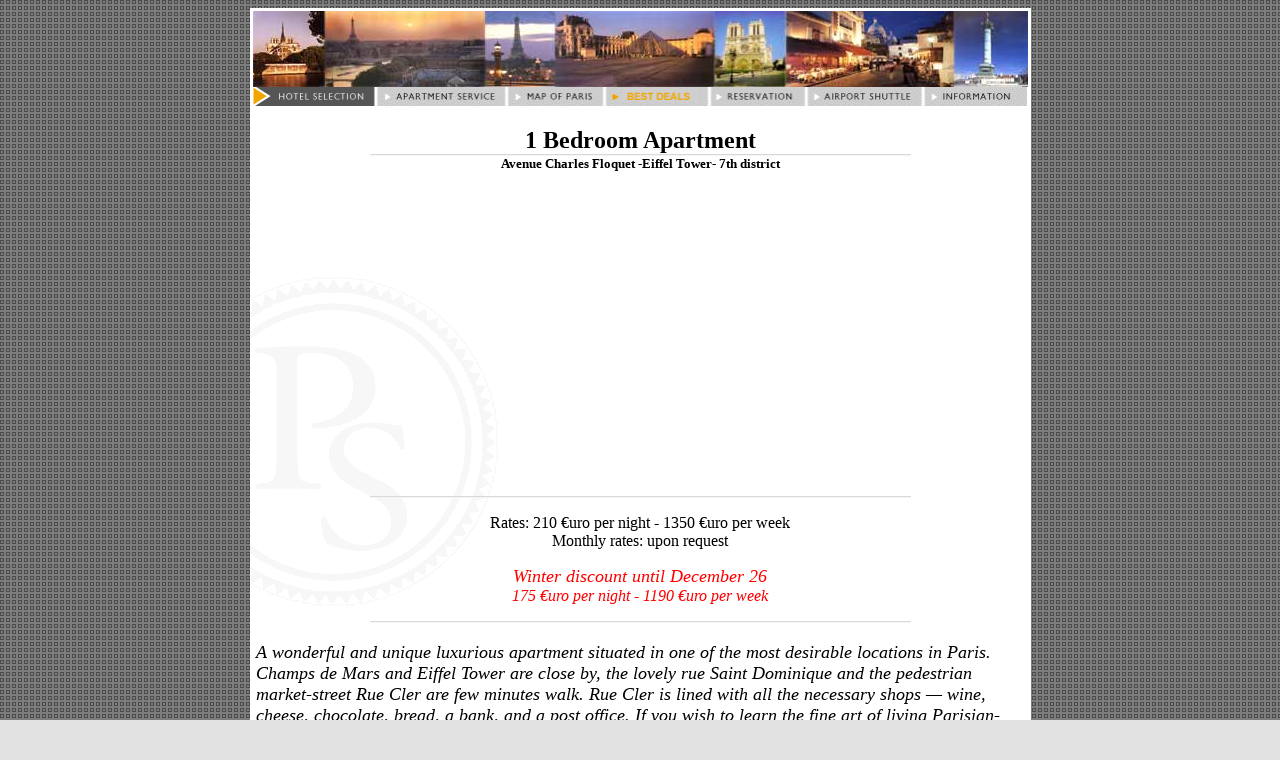

--- FILE ---
content_type: text/html
request_url: http://pariserve.com/paris_apartments/EF1/index.htm
body_size: 3476
content:
<!DOCTYPE HTML PUBLIC "-//W3C//DTD HTML 4.01 Transitional//EN">
<html>
<head>
<title>Pariserve - Eiffel Tower Apartment</title>
<meta http-equiv="Content-Type" content="text/html; charset=iso-8859-1">
<meta name="keywords" content="Paris short term rental, furnished apartment, studio, 1 bedroom apartment, 2 bedroom apartment, Ile Saint-Louis, Isle St Louis, Le Marais, luxurious apartment, Paris, France">
<meta name="description" content="A selection of charming apartments located in the heart of Paris, most of which are situated on the enchanting Ile Saint-Louis, and in the central districts of the city">
<script language="JavaScript" type="text/JavaScript">
<!--
function MM_swapImgRestore() { //v3.0
  var i,x,a=document.MM_sr; for(i=0;a&&i<a.length&&(x=a[i])&&x.oSrc;i++) x.src=x.oSrc;
}

function MM_preloadImages() { //v3.0
  var d=document; if(d.images){ if(!d.MM_p) d.MM_p=new Array();
    var i,j=d.MM_p.length,a=MM_preloadImages.arguments; for(i=0; i<a.length; i++)
    if (a[i].indexOf("#")!=0){ d.MM_p[j]=new Image; d.MM_p[j++].src=a[i];}}
}

function MM_findObj(n, d) { //v4.01
  var p,i,x;  if(!d) d=document; if((p=n.indexOf("?"))>0&&parent.frames.length) {
    d=parent.frames[n.substring(p+1)].document; n=n.substring(0,p);}
  if(!(x=d[n])&&d.all) x=d.all[n]; for (i=0;!x&&i<d.forms.length;i++) x=d.forms[i][n];
  for(i=0;!x&&d.layers&&i<d.layers.length;i++) x=MM_findObj(n,d.layers[i].document);
  if(!x && d.getElementById) x=d.getElementById(n); return x;
}

function MM_swapImage() { //v3.0
  var i,j=0,x,a=MM_swapImage.arguments; document.MM_sr=new Array; for(i=0;i<(a.length-2);i+=3)
   if ((x=MM_findObj(a[i]))!=null){document.MM_sr[j++]=x; if(!x.oSrc) x.oSrc=x.src; x.src=a[i+2];}
}
//-->
</script>
</head>

<body bgcolor="#E2E2E2" background="../../image/bg_normal.gif" onLoad="MM_preloadImages('../../image/logo-pariserve-V2.gif')">
<table width="774" border="0" align="center" background="../../image/fond-reservationV2.gif" bgcolor="#CCCCCC">
  <tr>
    <td width="770"><p align="center"><font size="4" face="Arial"><a href="/" onMouseOut="MM_swapImgRestore()" onMouseOver="MM_swapImage('Image21','','../../image/logo-pariserve-V2.gif',1)"><img src="../../image/barre-photo.jpg" name="Image21" border="0"></a> 
        <!--webbot
bot="ImageMap" startspan
rectangle=" (671,1) (765, 17)  ../info/essential-information.htm"
rectangle=" (555,1) (670, 16)  http://www.airport-shuttle.com"
rectangle=" (460,0) (551, 18)  ../reservation.htm"
rectangle=" (348,2) (455, 18)  ../travel-agent.htm"
rectangle=" (256,0) (350, 17)  ../map.htm"
rectangle=" (124,1) (251, 18)  /paris_apartments/le-marais.htm"
rectangle=" (0,0) (120, 17)  ../hotel-selection.htm"
src="../images/menu-horizontal.GIF" border="0" width="774"
height="19" -->
        <map name="FrontPageMap0">
          <area shape="RECT" coords="671, 1, 765, 17" href="../../info/essential-information.htm">
          <area shape="RECT" coords="555, 1, 670, 16" href="http://www.airport-shuttle.com">
          <area shape="RECT" coords="460, 0, 551, 18" href="../../reservation.htm">
          <area shape="RECT" coords="348, 2, 455, 18" href="../../travel-agent.htm">
          <area shape="RECT" coords="256, 0, 350, 17" href="../../map.htm">
          <area shape="RECT" coords="124, 1, 251, 18" href="/paris_apartments/" target="_blank" >
          <area shape="RECT" coords="0, 0, 120, 17" href="../../hotel-selection.htm">
        </map>
        <img src="../../image/menu-horizontal.GIF" border="0" width="774" height="19" usemap="#FrontPageMap0"> 
        <!--webbot bot="ImageMap" i-checksum="34713"
endspan -->
        </font></p>
      <h1 align="center"><font size="5">1 Bedroom Apartment <br>
        <img src="/image/barre-horizontale.GIF" width="541" height="2"><br>
        </font><font size="2">Avenue Charles Floquet</font><font
size="2"> -Eiffel Tower- 7th district<br>
        </font></h1>
      <div align="center"> 
        <center>
          <table border="0" width="90%" >
            <tr> 
              <td > <div align="center"> <NOLAYER>
                  <IFRAME name = "previsite" SRC="http://195.154.238.164/viewer/ng/classic/viewer.asp?Ref=vv767955" width=450 height=280 marginwidth=0 marginheight=0 hspace=0 vspace=0 frameborder=0 scrolling=no></IFRAME>
                  </NOLAYER> 
                  <LAYER SRC="http://195.154.238.164/viewer/ng/classic/viewer.asp?Ref=vv767955" ID="previsite" TOP="195" LEFT="200" width="450" height="280"></LAYER>
                </div></td>
            </tr>
          </table>
        </center>
      </div>
      <p align="center"><img src="/image/barre-horizontale.GIF" width="541" height="2"></p>
      <p align="center">Rates: 210 &euro;uro per night - 1350 &euro;uro per week<br>
        Monthly rates: upon request </p>
      <p align="center"><font color="#FF0000" size="+1"><em>Winter discount until December 26</em></font><em><br>
        <font color="#FF0000">175  &euro;uro per night - 1190  &euro;uro per week</font></em></p>
      <p align="center"><img src="../../image/barre-horizontale.GIF"
width="541" height="2"><br>
      </p>
      <div align="center"> 
        <center>
          <table border="0" width="100%">
            <tr> 
              <td valign="top" colspan="3"><p><i><font size="+1">A wonderful and 
                  unique luxurious apartment situated in one of the most desirable 
                  locations in Paris. Champs de Mars and Eiffel Tower are close 
                  by, the lovely rue Saint Dominique and the pedestrian market-street 
                  Rue Cler are few minutes walk. Rue Cler is lined with all the 
                  necessary shops &#151; wine, cheese, chocolate, bread, a bank, 
                  and a post office. If you wish to learn the fine art of living 
                  Parisian-style, rue Cler provides an excellent classroom. And, 
                  if you wish to assemble the ultimate French picnic, there's 
                  no better place. See the link at the bottom of this page for 
                  further details about the neighbourhood. This quite apartment 
                  is uniquely furnished and contains a fully equipped kitchen 
                  and all the necessary equipment to make your stay in Paris a 
                  special experience.</font><br>
                  </i></p>
                <p><font size="2"><b>METROS:</b> La Motte Piquet Grennelle - Invalides<br>
                  </font><font size="2"><b>SIZE:</b> This apartment sleeps 2 persons. 
                  650 sqm (about 550 sqf)<br>
                  </font><font size="2"><b>BEDS:</b> - 1 Queen bed in the bedroom.</font></p>
                <p><b><font size="2">VACATION RENTAL FEATURES:</font></b></p>
                <ul>
                  <li><font size="-1">Tv </font></li>
                  <li><font size="-1">Washing machine</font></li>
                  <li><font size="-1"> Oven</font></li>
                  <li><font size="-1">Iron - Ironing board </font></li>
                  <li><font size="-1">Microwave</font></li>
                  <li><font size="-1"> Coffee kettle </font></li>
                </ul>
                <ul>
                  <li><font size="-1">Complete set of bed sheets, towels and linen. 
                    </font></li>
                </ul>
                <ul>
                  <li><font size="-1"><strong>Key delivery at the apartment </strong></font></li>
                </ul>
          <p align="center"><img
        src="../../image/barre-horizontale.GIF" width="541"
        height="2"></p>
              </td>
            </tr>
            <tr> 
              <td width="33%" align="center">
<div align="right"><a
        href="https://secure.airport-shuttle.com/secure/pariserve/ysp_reserve.php?Code=EF1"><img
        src="../../image/bout-reservation.gif" border="0"
        width="103" height="51"></a></div></td>
              <td width="33%" align="center"><img src="../../image/bout-area-description.jpg" width="126" height="51" border="0"></td>
              <td width="33%" align="center">
<div align="left"><a
        href="../../hotel-selection.htm"><img
        src="../../image/bout-other-hotels.JPG" border="0"
        width="130" height="51"></a></div></td>
            </tr>
            <tr> 
              <td colspan="3"><p align="center"><br>
                  <img src="../../image/barre-horizontale.GIF" width="541"
        height="2"><br>
                </p>
                <p align="center"> 
                  <!--webbot bot="ImageMap" startspan
        rectangle=" (353,1) (565, 19)  ../cityrama/cityrama-accueil.htm"
        rectangle=" (244,2) (344, 19)  ../paris-visite/index.htm"
        rectangle=" (133,4) (241, 19)  http://www.museums-of-paris.com"
        rectangle=" (0,0) (130, 16)  ../area-description/page-index.htm"
        src="../images/menu-decouverte.GIF" border="0"
        width="572" height="20" -->
                  <MAP NAME="FrontPageMap1">
                    <AREA SHAPE="RECT" COORDS="353, 1, 565, 19" HREF="../../cityrama/cityrama-accueil.htm">
                    <AREA SHAPE="RECT" COORDS="244, 2, 344, 19" HREF="../../paris-visite/index.htm">
                    <AREA SHAPE="RECT" COORDS="133, 4, 241, 19" href="http://www.museums-of-paris.com">
                    <AREA SHAPE="RECT" COORDS="0, 0, 130, 16" HREF="../../area-description/page-index.htm">
                  </MAP>
                  <img src="../../image/menu-decouverte.GIF" border="0" width="572" height="20" usemap="#FrontPageMap1"> 
                  <!--webbot bot="ImageMap"
        i-checksum="55131" endspan -->
                </p>
                <p align="center"><img src="../../image/barre-horizontale.GIF" width="541"
        height="2"><br>
                  <font color="#808080" size="-1"><em><strong><font color="#46467B">ProStay 
                  - Phone: +33 (0)8 70 66 25 70 - Fax: +33 (0) 1 53 01 65 92<br>
                  <img src="/image/logo_visa.gif" width="29" height="20"> <img src="/image/logo_MC.gif" width="34" height="21"><br>
                  Site secured and approved by THAWTE, a <a href="http://www.verisign.com"><img src="/image/logo-verisign.gif" width="60" height="19" border="0" align="absmiddle"></a> 
                  company </font></strong></em></font></p>
              </td>
            </tr>
          </table>
        </center>
      </div>
      </td>
  </tr>
</table>
</body>
</html>
